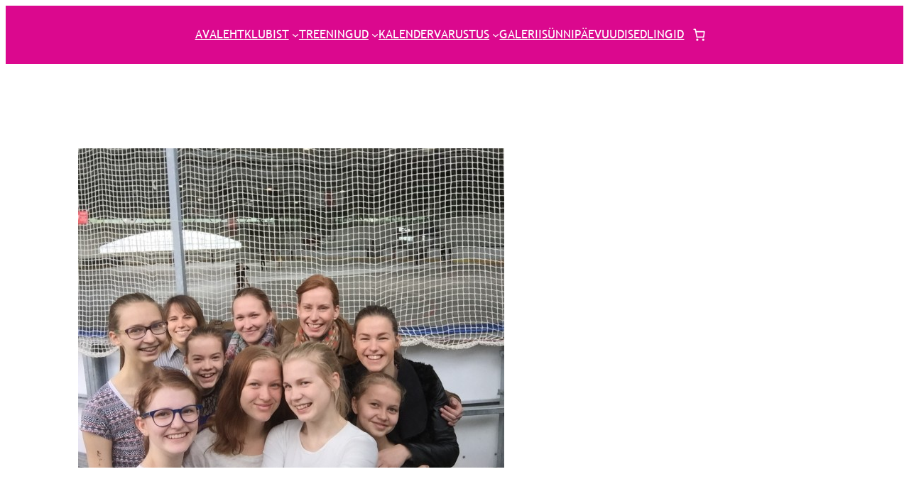

--- FILE ---
content_type: text/css
request_url: https://foxartistic.com/wp-content/plugins/eabi-ipenelo-1.7/themes/simple/css/styles-public.css?ver=6.8.3
body_size: 2533
content:

/**

Calendar wrapper css

*/

.ipenelo-calendar-wrapper {
	float:none;
	margin-top: 1px;
        display: table;
}

.ipenelo-calendar-wrapper input {
    margin: 0 !important;
}


.ipenelo-calendar-form {
	-moz-border-radius:5px;
	background-color:#36387B;
	color:#FFFFFF;
	float:left;
	font-size:16px;
	height:252px;
	line-height:10px;
	margin-top:0px;
	padding:20px;
	text-shadow:0 0 5px #DDDDDD;
	width:590px;
}









/** tooltip css */


.ipenelo-calendar-day {
	background-color:#fff;
	color:#222;
	font-size:16px;
	display: table;
	line-height:10px;
	padding:20px;
	text-shadow:0 0 5px #DDDDDD;
	width:590px;
	z-index: 5;
	border: 1px solid #555;
}

.ipenelo-calendar-day span {
	display:block;
	font-size:16px;
	text-align:center;		
}

.ipenelo-calendar-day table {
	border: 0px solid #ddd;
	width: 580px;
}

.ipenelo-close {
	cursor: pointer;
	display: block;
	height: 24px;
	width: 24px;
	font-size: 0 !important;
	background: url('../img/window-close.png');
	float: right;
	margin-right: -16px;
	margin-top: -16px;
}

.ipenelo-calendar-day table th, .ipenelo-calendar-day table td {
	text-align: center;
	padding: 10px 0;
	border: 0px solid #ddd;
	color: #222;
        background: inherit;
}

.ipenelo-calendar-registrant-form-wrapper th {
    background: inherit;
}

.ipenelo-calendar-day table thead th {
	border-bottom: 1px solid #ddd;
}
.ipenelo-calendar-day table td {
	color: 555;
	font-size: 14px;
}

.ipenelo-calendar-day th.background {
	width: 110px;
	font-weight: bold;
	border-right: 1px solid #ddd;
}
.ipenelo-calendar-day th.status, .ipenelo-calendar-day td.status {
	width: 120px;
}


.ipenelo-calendar-day td.background {
	width: 32px;
}

.ipenelo-calendar-day span.ipenelo-category {
	width: 32px;
	display: block;
	height: 32px;
	margin-left: auto;
	margin-right: auto;
}


.ipenelo-calendar-day td.time {
	width: 78px;
	border-right: 1px solid #ddd;
}
.ipenelo-calendar-day td.title {
	text-align: left;
	padding-left: 10px;
	line-height: 18px;
}

.ipenelo-calendar-day td.title a {
	cursor: pointer;
	color: #555;
}


.ipenelo-calendar-day td.price {
	width: 80px;
	font-weight: bold;
}

.ipenelo-calendar-day a.ipenelo-register {
	display: block;
	background: #eee;
	border: 1px solid #aaa;
	width: 90px;
	padding: 5px;
	color: #222;
	text-decoration: none;
	line-height: 20px;
	margin-left: auto;
	margin-right: auto;
	cursor: pointer;
}

.ipenelo-calendar-day a.ipenelo-register:hover {
	text-decoration: none;
}

/** end of tooltip css */


/** start table-view css */



.ipenelo-calendar-table {
	border: 0px solid #ddd;
	width: 580px;
	background-color:#fff;
	color:#222;
	font-size:16px;
	width:98%;
}
.ipenelo-calendar-table span {
	display:block;
	font-size:16px;
	text-align:center;		
}


.ipenelo-calendar-table th, .ipenelo-calendar-table td {
	text-align: center;
	padding: 10px 0;
	border: 0px solid #ddd;
	color: #222;
}
.ipenelo-calendar-table thead th {
	border-top: 1px solid #ddd;
	border-bottom: 1px solid #ddd;
	text-transform: none;
	font-size: 16px;
}
.ipenelo-calendar-table td {
	color: 555;
	font-size: 14px;
}

.ipenelo-calendar-table th.background {
	width: 110px;
	font-weight: bold;
	border-right: 1px solid #ddd;
}
.ipenelo-calendar-table th.status, .ipenelo-calendar-day td.status {
	width: 120px;
}


.ipenelo-calendar-table td.background {
	width: 32px;
}

.ipenelo-calendar-table span.ipenelo-category {
	width: 32px;
	display: block;
	height: 32px;
	margin-left: auto;
	margin-right: auto;
}


.ipenelo-calendar-table td.time {
	width: 78px;
	border-right: 1px solid #ddd;
}
.ipenelo-calendar-table td.title {
	text-align: left;
	padding-left: 10px;
	line-height: 18px;
}

.ipenelo-calendar-table td.title a {
	cursor: pointer;
	color: #555;
}

.ipenelo-calendar-table td.price {
	width: 80px;
	font-weight: bold;
}

.ipenelo-calendar-table a.ipenelo-register {
	display: block;
	background: #eee;
	border: 1px solid #aaa;
	width: 90px;
	padding: 5px;
	color: #222;
	text-decoration: none;
	line-height: 20px;
	margin-left: auto;
	margin-right: auto;
	cursor: pointer;
}

.ipenelo-calendar-table a.ipenelo-register:hover {
	text-decoration: none;
}


/** end table-view css */


/**************/
/* the input field */
.ipenelo-calendar-input {
	border:1px solid #ccc;
	font-size:18px;
	padding:4px;
	text-align:center;
	width:180px;		
	box-shadow:0 0 10px #eee inset;
	-moz-box-shadow:0 0 10px #eee inset;
	-webkit-box-shadow:0 0 10px #eee inset;
}

/* end calendar wrapper css */

/* start calendar css */

/* default calendar - medium sized */

.calroot {
	/* place on top of other elements. set a higher value if nessessary */
	z-index:1;	
	margin-top:-26px;	
	width:370px;	
}

.calroot #calbody {
	clear:both;
	font-family:sans-serif;		
	width:366px;
	font-size:13px;
	border:1px solid #ddd;
	background:#fff;
	display: table;
	padding-bottom: 1px;
}

.calroot #calhead {
	margin-left:195px;
	margin-right: 4px;
}

.calroot #caltitle {
	font-family:sans-serif;		
	text-align:center;
	font-size:14px;
	float:left;
	width:125px;
	color: #222;
}

.calroot #calnext, .calroot #calprev {
	display:block;
	width:20px;
	height:20px;
	background:transparent url("../img/prev.gif") no-repeat scroll center center;
	float:left;
	cursor:pointer;
}

.calroot #calnext {
	background-image:url("../img/next.gif");
	float:right;
}

.calroot #calprev.caldisabled, .calroot #calnext.caldisabled {
	visibility:hidden;	
}

.calroot #caldays span {
	display:block;
	float:left;
	width:52px;
	text-align:center;
	font-weight:bold;
	padding:4px 0;
	font-size:11px;
	color:#222;
	line-height:18px;
}

.calroot #calweeks {
	
}

.calroot .calweek {
	clear:left;
	height:50px;
	border-top:1px solid #ddd;
}


.calroot .calweek a {
	display:block;
	float:left;
	width:51px;
	height:50px;
	text-decoration:none;
	font-size:15px;
	text-align:center;
	line-height:50px;
	color:#222;
	border-left:1px solid #ddd;
} 
.calroot .calweek a:first-child {
	border-left:0;
}

.calroot a.calsunday {
	color:#900;
}

.calroot .calweek a:hover, .calroot .calfocus {
	background:#fff;
}

.calroot .calsun {
	color:#900;		
}
.calroot .calsunday {
	color:#900;		
}

.calroot a.caloff {
	color:#aaa;	
}

.calroot a.caloff.calfocus {
	background-color:#fff;		
}

.calroot .caldisabled {
	color:#eee	!important;
	cursor:default;
}

.calroot .caloff:hover {
	color: #222;
}


.calroot #caltitle select {
	font-size:10px;	
}

/* current day */
.calroot #calcurrent {
	color:#000;
	width:51px;
	font-weight: bold;
	
}

/* today */
.calroot #caltoday {
	text-shadow:0 1px 0 #000;
}

/* end default medium sized calendar */

/** start small calendar */


.calrootsmall {
	/* place on top of other elements. set a higher value if nessessary */
	z-index:1;
	
	margin-top:-1px;
	width:198px;
	background-color:#fff;
	font-size:11px;
	border:1px solid #ddd;
	display: table;
	
}

/* head. contains title, prev/next month controls and possible month/year selectors */
.calrootsmall #calhead {	
	padding:2px 0;
	height:22px;
} 

.calrootsmall #caltitle {
	font-size:14px;
	color:#222;	
	float:left;
	text-align:center;
	width:155px;
	line-height:20px;
}

.calrootsmall #calnext, .calrootsmall #calprev {
	display:block;
	width:20px;
	height:20px;
	background:transparent url("../img/prev.gif") no-repeat scroll center center;
	float:left;
	cursor:pointer;
}

.calrootsmall #calnext {
	background-image:url("../img/next.gif");
	float:right;
}

.calrootsmall #calprev.caldisabled , .calrootsmall #calnext.caldisabled {
	visibility:hidden;	
}

/* year/month selector */
.calrootsmall #caltitle select {
	font-size:10px;	
}

/* names of the days */
.calrootsmall #caldays {
	height:14px;
}

.calrootsmall #caldays span {
	display:block;
	float:left;
	width:28px;
	text-align:center;
	color: #222;
}

/* container for weeks */
.calrootsmall #calweeks {
}

/* single week */
.calrootsmall .calweek {
	clear:left;
	height:20px;
	border-top:1px solid #ddd;
}

/* single day */
.calrootsmall .calweek a {
	display:block;
	float:left;
	width:27px;
	height:20px;
	text-decoration:none;
	font-size:11px;
	text-align:center;
	line-height:20px;
	color:#222;
	border-left: 1px solid #ddd;
}

.calrootsmall .calweek a:first-child {
	border: 0;
	width: 28px;
}

/* different states */
.calrootsmall .calweek a:hover , .calrootsmall .calfocus {
	color:#222;
}

/* sunday */
.calrootsmall a.calsun {
	color:#900;
}
.calrootsmall a.calsunday {
	color:#900;
}

/* offmonth day */
.calrootsmall a.caloff {
	color:#aaa;
}

.calrootsmall a.caloff:hover {
	color: #222;
}


/* unselecteble day */
.calrootsmall a.caldisabled {
	color:#eee	!important;
	cursor:default;
	background: #fff !important;
}

/* current day */
.calrootsmall #calcurrent {
	color:#000;
	font-weight: bold;
}

/* today */
.calrootsmall #caltoday {
}

.ipenelo-calrootsmall {
	height: 220px !important;
}
/* end small calendar */

/** start large size calendar */

.calrootlarge {
	/* place on top of other elements. set a higher value if nessessary */
	z-index:1;	
	margin-top:-26px;	
	width:630px;	
}

.calrootlarge #calbody {
	clear:both;
	font-family:sans-serif;		
	width:632px;
	font-size:16px;
	border:1px solid #ddd;
	background:#fff;
	display: table;
	padding-bottom: 1px;
}

.calrootlarge #calhead {
	margin-left:195px;
	margin-right: -2px;

}

.calrootlarge #caltitle {
	font-family:sans-serif;		
	text-align:center;
	font-size:14px;
	float:left;
	width:390px;
	color: #222;
}

.calrootlarge #calnext , .calrootlarge #calprev {
	display:block;
	width:20px;
	height:20px;
	background:transparent url("../img/prev.gif") no-repeat scroll center center;
	float:left;
	cursor:pointer;
}

.calrootlarge #calnext {
	background-image:url("../img/next.gif");
	float:right;
}

.calrootlarge #calprev.caldisabled, .calrootlarge #calnext.caldisabled {
	visibility:hidden;	
}

.calrootlarge #caldays span {
	display:block;
	float:left;
	width:90px;
	text-align:center;
	font-weight:bold;
	padding:4px 0;
	font-size:11px;
	color:#222;
	line-height:18px;
}

.calrootlarge #calweeks {
	
}

.calrootlarge .calweek {
	clear:left;
	height:50px;
	border-top:1px solid #ddd;
}


.calrootlarge .calweek a {
	display:block;
	float:left;
	width:89px;
	height:50px;
	text-decoration:none;
	font-size:21px;
	font-weight: bold;
	text-align:center;
	line-height:50px;
	color:#222;
	border-left:1px solid #ddd;
}

.calrootlarge .calweek a:first-child {
	border: 0;
	width: 90px;
}

.calrootlarge a.calsunday {
	color:#900;
}

.calrootlarge .calweek a:hover, .calrootlarge .calfocus {
	background:#fff;
}

.calrootlarge .calsun {
	color:#900;
}

.calrootlarge a.caloff {
	color:#aaa;
}

.calrootlarge a.caloff.calfocus {
	background-color:#fff;
}

.calrootlarge .caldisabled {
	color:#eee	!important;
	cursor:default;
}

.calrootlarge .caloff:hover {
	color: #222;
}


.calrootlarge #caltitle select {
	font-size:10px;	
}

/* current day */
.calrootlarge #calcurrent {
	color:#000;
	background: #ddd;
}

/* today */
.calrootlarge #caltoday {
	text-shadow:0 1px 0 #000;
}

/* end large size calendar */

/**  end calendar css */




div.error {
	z-index: 9999;
    background-color: #FFEBE8;
    border-color: #CC0000;
    border-radius: 3px 3px 3px 3px;
    border-style: solid;
    border-width: 1px;
    margin: 5px 15px 2px;
    padding: 0 0.6em;
}

div.error p , #message p {
	margin: 0;
}

.form-table td {
	padding: 5px;
}


#message {
    background-color: #FFFFE0;
    border-color: #E6DB55;
    border-radius: 3px 3px 3px 3px;
    border-style: solid;
    border-width: 1px;
    margin: 0 0 16px 8px;
    padding: 12px;
}


div.ipenelo_colordiv {
	height: 32px;
	width: 32px;
	display: block;
}

div.ipenelo-calendar-registrant-form {
}

div.ipenelo-calendar-registrant-form h2 {
	font-size: 16px;
	font-weight: bold;
	text-transform: none;
	text-align: left;
	padding-top: 7px;
}

div.ipenelo-calendar-registrant-form a.ipenelo-register, 
div.ipenelo-calendar-registrant-form input.ipenelo-register
{
	display: block;
	background: #eee;
	border: 1px solid #aaa;
	width: 90px;
	padding: 5px;
	color: #222;
	text-decoration: none;
	line-height: 20px;
	margin-left: 5px;
	cursor: pointer;
	text-align: center;
}

div.ipenelo-calendar-event {
	color: #222;
}

div.ipenelo-calendar-event h2 {
	font-size: 16px;
	font-weight: bold;
	text-transform: none;
	text-align: left;
	padding-top: 7px;
}
div.ipenelo-calendar-event div.row {
	clear: both;
	float: none;
	display: table;
	width: 99%;
}

div.ipenelo-calendar-event div.row:first-child {
	border-top: 1px solid #ddd;
	padding-top: 5px;
}

div.ipenelo-calendar-event div.background {
	float: left;
	width: 32px;
	padding: 0 10px;
}
div.ipenelo-calendar-event div.title {
	float: left;
	padding: 0 10px;
	text-align: center;
	width: 85%;
}

div.ipenelo-calendar-event div.cost {
	float: right;
	width: 250px;
	padding: 10px;
	font-weight: bold;
	font-size: 16px;
	text-align: right;
}
div.ipenelo-calendar-event div.url {
	float: left;
	padding: 0 10px;
	width: 100%;
	text-align: center;
}


div.ipenelo-calendar-event div.active_from {
	float: left;
	width: 50%;
	padding: 10px;
	text-align: left;
}
div.ipenelo-calendar-event div.active_to {
	float: left;
	padding: 10px;
	text-align: left;
}

div.ipenelo-calendar-event div.description {
	padding: 10px;
	border-top: 1px solid #ddd;
	border-bottom: 1px solid #ddd;
}
div.ipenelo-calendar-event div.description span > div {
	padding: 0 !important;
}


div.ipenelo-calendar-event div.last_registration_allowed {
	text-align: center;
	float: left;
	padding: 0 10px;
}

div.ipenelo-calendar-event div.free_spots {
	float:right;
	padding-right: 10px;
}


.ipenelo-small {
	font-size: 10px !important;
}

div.ipenelo_hidden {
	display: none;
}

a.info-icon {
	display: inline-block;
	width: 16px;
	border: 1px solid #ddd;
	border-radius: 11px;
	-moz-border-radius: 11px;
	-webkit-border-radius: 11px;
	padding: 0px 1px;
	text-align: center;
	font-size: 10px;
	font-style: italic;
}

a.info-icon:hover {
	text-decoration: none;
	color: #fff;
	background: #ddd;
}
div.ipenelo-calendar-free {
    width: 590px;
    height: 50px;
}


--- FILE ---
content_type: application/javascript
request_url: https://foxartistic.com/wp-content/plugins/everypay-payment-gateway-for-woocommerce/assets/frontend/blocks/everypay.js?ver=0dc92e55da717505e8c7
body_size: 1570
content:
(()=>{"use strict";var e={20:(e,t,n)=>{var r=n(609),o=Symbol.for("react.element"),a=(Symbol.for("react.fragment"),Object.prototype.hasOwnProperty),s=r.__SECRET_INTERNALS_DO_NOT_USE_OR_YOU_WILL_BE_FIRED.ReactCurrentOwner,c={key:!0,ref:!0,__self:!0,__source:!0};t.jsx=function(e,t,n){var r,i={},u=null,l=null;for(r in void 0!==n&&(u=""+n),void 0!==t.key&&(u=""+t.key),void 0!==t.ref&&(l=t.ref),t)a.call(t,r)&&!c.hasOwnProperty(r)&&(i[r]=t[r]);if(e&&e.defaultProps)for(r in t=e.defaultProps)void 0===i[r]&&(i[r]=t[r]);return{$$typeof:o,type:e,key:u,ref:l,props:i,_owner:s.current}}},609:e=>{e.exports=window.React},848:(e,t,n)=>{e.exports=n(20)}},t={};const n=window.wc.wcBlocksRegistry,r=window.wp.htmlEntities,o=window.wc.wcSettings;var a=function n(r){var o=t[r];if(void 0!==o)return o.exports;var a=t[r]={exports:{}};return e[r](a,a.exports,n),a.exports}(848);const s=window.wp.data,c=window.wc.wcBlocksData,{useEffect:i,useState:u}=window.wp.element,l=()=>{const e=d();return e?.billingAddress},d=()=>(0,s.useSelect)((e=>e(c.CART_STORE_KEY).getCartData()),[]),{useEffect:m}=window.wp.element,y=({id:e,eventRegistration:t,emitResponse:n})=>{const{onCheckoutSuccess:r,onPaymentSetup:s}=t,c=(0,o.getSetting)(e+"_data",{}),y=n.noticeContexts.PAYMENTS,p=l(),w=(e=>{const t=d();let n=e.amount;if(t.totals?.total_price){const e=t.totals.currency_minor_unit;n=(Number(t.totals.total_price)/Math.pow(10,e)).toFixed(e)}return parseFloat(n)})(c),f=((e,t=null)=>{const[n,r]=u(t);return i((()=>{const n=document.querySelector(e);if(!n)return void r(t);const o=e=>{const t=e.target;t&&void 0!==t.value&&r(t.value)};return n.addEventListener("focusout",o),()=>{n.removeEventListener("focusout",o)}}),[e,t]),n})("#email",l().email);let v;return m((()=>{if(!p.email||!function(e){return String(e).toLowerCase().match(/^(([^<>()[\]\\.,;:\s@"]+(\.[^<>()[\]\\.,;:\s@"]+)*)|.(".+"))@((\[[0-9]{1,3}\.[0-9]{1,3}\.[0-9]{1,3}\.[0-9]{1,3}\])|(([a-zA-Z\-0-9]+\.)+[a-zA-Z]{2,}))$/)}(p.email))return;document.querySelector("#everypayPaymentElement").innerHTML="";const e=new window.EveryPay({account:c.account,username:c.username}),t=Object.freeze({theme:c.theme,layout:c.layout}),n=Object.freeze({stylingOptions:t,amount:w,email:p.email,environment:c.environment,locale:c.locale,preferredCountry:c.preferred_country?c.preferred_country:p?.country,username:c.username}),r=Object.freeze({element:"payment"}),o=e.secureElements(n).build(r);return o.mount("#everypayPaymentElement").catch((function(e){console.error(e)})),v=o,s((async()=>(await o.submit().then((e=>{if(e.error)throw console.log(e.error),new Error("Invalid payment data.")})),!1)))}),[s,p.country,w,f]),m((()=>r((async({orderId:e})=>{const t=await fetch(c.one_off_url,{method:"POST",body:JSON.stringify({payment_method:v.selectedPaymentMethod(),order_id:e})}),n=await t.json();n.error?(console.log(n.data.message),function(e,t="everypay-wp-context",n=null){window.wp.data.dispatch("core/notices").createErrorNotice(e,{context:t}),n?.()}(n.data.message,y)):v.confirm(n.data)}))),[r]),(0,a.jsx)("div",{id:"everypayPaymentElement"})},p="everypay";(({id:e,Content:t,canMakePayment:s})=>{const c=(0,o.getSetting)(e+"_data",{});if(0===Object.entries(c).length)return;const i=(0,r.decodeEntities)(c.title),u=e=>{const{PaymentMethodLabel:t}=e.components;return(0,a.jsx)(t,{text:i})},l={name:e,label:(0,a.jsx)(u,{}),content:t,edit:t,savedTokenComponent:null,canMakePayment:()=>s(c),ariaLabel:i,supports:{features:c.supports,showSaveOption:!1}};(0,n.registerPaymentMethod)(l)})({id:p,Content:(0,a.jsx)(y,{id:p}),canMakePayment:e=>!0})})();

--- FILE ---
content_type: application/javascript
request_url: https://foxartistic.com/wp-content/plugins/eabi-ipenelo-1.7/js/jquery.tools.min.js?ver=6.8.3
body_size: 18657
content:
/*!
 * jQuery Tools v1.2.6 - The missing UI library for the Web
 * 
 * dateinput/dateinput.js
 * overlay/overlay.js
 * rangeinput/rangeinput.js
 * scrollable/scrollable.js
 * tabs/tabs.js
 * eabi_tooltip/eabi_tooltip.js
 * validator/validator.js
 * 
 * NO COPYRIGHTS OR LICENSES. DO WHAT YOU LIKE.
 * 
 * http://flowplayer.org/tools/
 * 
 */
 

/**
 * @license                                     
 * jQuery Tools @VERSION Dateinput - <input type="date" /> for humans
 * 
 * NO COPYRIGHTS OR LICENSES. DO WHAT YOU LIKE.
 * 
 * http://flowplayer.org/tools/form/dateinput/
 *
 * Since: Mar 2010
 * Date: @DATE 
 */
(function($, undefined) {	
		
    /* TODO: 
		 preserve today highlighted
	*/
	
    $.tools = $.tools || {
        version: '1.2.6-aktsiamaailm-llc'
    };
	
    var instances = [], 
    tool, 
		 
    // h=72, j=74, k=75, l=76, down=40, left=37, up=38, right=39
    KEYS = [75, 76, 38, 39, 74, 72, 40, 37],
    LABELS = {};
	
    tool = $.tools.dateinput = {
		
        conf: { 
            format: 'mm/dd/yy',
            selectors: false,
            yearRange: [-5, 5],
            lang: 'en',
            offset: [0, 0],
            speed: 0,
            firstDay: 0, // The first day of the week, Sun = 0, Mon = 1, ...
            min: undefined,
            max: undefined,
            trigger: 0,
            toggle: 0,
            editable: 0,
            keys: true,
            afterInput: false,
			
            css: {
				
                prefix: 'cal',
                input: 'date',
				
                // ids
                root: 0,
                rootclass: 'calroot',
                head: 0,
                title: 0, 
                prev: 0,
                next: 0,
                month: 0,
                year: 0, 
                days: 0,
				
                body: 0,
                weeks: 0,
                today: 0,		
                current: 0,
				
                // classnames
                week: 0, 
                off: 0,
                sunday: 0,
                focus: 0,
                disabled: 0,
                trigger: 0
            }  
        },
		
        localize: function(language, labels) {
            $.each(labels, function(key, val) {
                labels[key] = val.split(",");		
            });
            LABELS[language] = labels;	
        }
		
    };
	
    tool.localize("en", {
        months: 		 'January,February,March,April,May,June,July,August,September,October,November,December', 
        shortMonths: 'Jan,Feb,Mar,Apr,May,Jun,Jul,Aug,Sep,Oct,Nov,Dec',  
        days: 		 'Sunday,Monday,Tuesday,Wednesday,Thursday,Friday,Saturday', 
        shortDays: 	 'Sun,Mon,Tue,Wed,Thu,Fri,Sat'	  
    });

	
    //{{{ private functions
		

    // @return amount of days in certain month
    function dayAm(year, month) {
        return new Date(year, month + 1, 0).getDate();
    }
 
    function zeropad(val, len) {
        val = '' + val;
        len = len || 2;
        while (val.length < len) {
            val = "0" + val;
        }
        return val;
    }  
	
    // thanks: http://stevenlevithan.com/assets/misc/date.format.js 
    var Re = /d{1,4}|m{1,4}|yy(?:yy)?|"[^"]*"|'[^']*'/g, tmpTag = $("<a/>");
	
    function format(date, fmt, lang) {
		
        var d = date.getDate(),
        D = date.getDay(),
        m = date.getMonth(),
        y = date.getFullYear(),

        flags = {
            d:    d,
            dd:   zeropad(d),
            ddd:  LABELS[lang].shortDays[D],
            dddd: LABELS[lang].days[D],
            m:    m + 1,
            mm:   zeropad(m + 1),
            mmm:  LABELS[lang].shortMonths[m],
            mmmm: LABELS[lang].months[m],
            yy:   String(y).slice(2),
            yyyy: y
        };

        var ret = fmt.replace(Re, function ($0) {
            return $0 in flags ? flags[$0] : $0.slice(1, $0.length - 1);
        });
		
        // a small trick to handle special characters
        return tmpTag.html(ret).html();
		
    }
	
    function integer(val) {
        return parseInt(val, 10);	
    } 

    function isSameDay(d1, d2)  {
        return d1.getFullYear() === d2.getFullYear() && 
        d1.getMonth() == d2.getMonth() &&
        d1.getDate() == d2.getDate(); 
    }

    function parseDate(val) {
        if (val === undefined) {
            return;
        }
        if (val.constructor == Date) {
            return val;
        } 
		
        if (typeof val == 'string') {
			
            // rfc3339?
            var els = val.split("-");		
            if (els.length == 3) {
                return new Date(integer(els[0]), integer(els[1]) -1, integer(els[2]));
            }	


            els = val.split(".");		
            if (els.length == 3) {
                return new Date(integer(els[2]), integer(els[1]) -1, integer(els[0]));
            }	

            els = val.split("/");		
            if (els.length == 3) {
                return new Date(integer(els[2]), integer(els[0]) -1, integer(els[1]));
            }	
			
            // invalid offset
            if ( !(/^-?\d+$/).test(val) ) {
                return;
            }
			
            // convert to integer
            val = integer(val);
        }
		
        var date = new Date;
        date.setDate(date.getDate() + val);
        return date; 
    }
	
    //}}}
		 
	
    function Dateinput(input, conf)  { 

        // variables
        var self = this,  
        now = new Date,
        yearNow = now.getFullYear(),
        css = conf.css,
        labels = LABELS[conf.lang],
        root = $("#" + css.root),
        title = root.find("#" + css.title),
        trigger,
        pm, nm, 
        currYear, currMonth, currDay,
        value = input.attr("data-value") || conf.value || input.val(), 
        min = input.attr("min") || conf.min,  
        max = input.attr("max") || conf.max,
        opened,
        original;

        // zero min is not undefined 	 
        if (min === 0) {
            min = "0";
        }
		
        // use sane values for value, min & max		
        value = parseDate(value) || now;  
		
        min   = parseDate(min || new Date(yearNow + conf.yearRange[0], 1, 1));
        max   = parseDate(max || new Date( yearNow + conf.yearRange[1]+ 1, 1, -1));
		
		
        // check that language exists
        if (!labels) {
            throw "Dateinput: invalid language: " + conf.lang;
        }
		
        // Replace built-in date input: NOTE: input.attr("type", "text") throws exception by the browser
        if (input.attr("type") == 'date') {
            var original = input.clone(),
            def = original.wrap("<div/>").parent().html(),
            clone = $(def.replace(/type/i, "type=text data-orig-type"));
          
            if (conf.value) clone.val(conf.value);   // jquery 1.6.2 val(undefined) will clear val()
			
            input.replaceWith(clone);
            input = clone;
        }
		
        input.addClass(css.input);
		
        var fire = input.add(self);
			 
        // construct layout
        if (!root.length) {
			
            // root
            //			root = $('<div class="' + css.rootclass + '"><div><a/><div/><a/></div><div><div/><div/></div></div>')
            //				.hide().css({position: 'absolute'}).attr("id", css.root);			
            root = $('<div class="' + css.rootclass + '"><div><a/><div/><a/></div><div><div/><div/></div></div>')
            .hide().attr("id", css.root);
            if (!conf.afterInput) {
                root.css({position: 'absolute'});
            }
						
            // elements
            root.children()
            .eq(0).attr("id", css.head).end() 
            .eq(1).attr("id", css.body).children()
            .eq(0).attr("id", css.days).end()
            .eq(1).attr("id", css.weeks).end().end().end()
            .find("a").eq(0).attr("id", css.prev).end().eq(1).attr("id", css.next);		 				  
			
            // title
            title = root.find("#" + css.head).find("div").attr("id", css.title);
			
            // year & month selectors
            if (conf.selectors) {				
                var monthSelector = $("<select/>").attr("id", css.month),
                yearSelector = $("<select/>").attr("id", css.year);				
                title.html(monthSelector.add(yearSelector));
            }						
			
            // day titles
            var days = root.find("#" + css.days); 
			
            // days of the week
            for (var d = 0; d < 7; d++) { 
                days.append($("<span/>").text(labels.shortDays[(d + conf.firstDay) % 7]));
            }
            if (conf.afterInput) {
                root.insertAfter(input);
            } else {
                $("body").append(root);
            }
        }	
		
				
        // trigger icon
        if (conf.trigger) {
            trigger = $("<a/>").attr("href", "#").addClass(css.trigger).click(function(e)  {
                conf.toggle ? self.toggle() : self.show();
                return e.preventDefault();
            }).insertAfter(input);	
        }
		
		
        // layout elements
        var weeks = root.find("#" + css.weeks);
        yearSelector = root.find("#" + css.year);
        monthSelector = root.find("#" + css.month);
			 
		
        //{{{ pick
			 			 
        function select(date, conf, e) {  
			
            // current value
            value 	 = date;
            currYear  = date.getFullYear();
            currMonth = date.getMonth();
            currDay	 = date.getDate();				
			
            // focus the input after selection (doesn't work in IE)
            if (e && e.type == "click" && !$.browser.msie) {
                input.focus();
            }
			
            // beforChange
            e = e || $.Event("api");
            e.type = "beforeChange";
			
            fire.trigger(e, [date]);
            if (e.isDefaultPrevented()) {
                return;
            }
			
            // formatting			
            input.val(format(date, conf.format, conf.lang));
			
            // change
            e.type = "change";
            fire.trigger(e);
              
            // store value into input
            input.data("date", date);
			
            self.hide(e); 
        }
        //}}}
		
		
        //{{{ onShow

        function onShow(ev) {
			
            ev.type = "onShow";
            fire.trigger(ev);
			
			
            $(document).bind("keydown.d", function(e) {
                if (!self.getConf()['keys']) {
                    return true;
                }
					
                if (e.ctrlKey) {
                    return true;
                }				
                var key = e.keyCode;			 
				
                // backspace or delete clears the value
                if (key == 8 || key == 46) {
                    input.val("");
                    return self.hide(e);	
                }
				
                // esc or tab key exits
                if (key == 27 || key == 9) {
                    return self.hide(e);
                }						
					
                if ($(KEYS).index(key) >= 0) {
					
                    if (!opened) { 
                        self.show(e); 
                        return e.preventDefault();
                    } 
					
                    var days = $("#" + css.weeks + " a"), 
                    el = $("." + css.focus),
                    index = days.index(el);
					 
                    el.removeClass(css.focus);
					
                    if (key == 74 || key == 40) {
                        index += 7;
                    }
                    else if (key == 75 || key == 38) {
                        index -= 7;
                    }							
                    else if (key == 76 || key == 39) {
                        index += 1;
                    }
                    else if (key == 72 || key == 37) {
                        index -= 1;
                    }
					
					
                    if (index > 41) {
                        self.addMonth();
                        el = $("#" + css.weeks + " a:eq(" + (index-42) + ")");


                    } else if (index < 0) {
                        self.addMonth(-1);
                        el = $("#" + css.weeks + " a:eq(" + (index+42) + ")");
                    } else {
                        el = days.eq(index);
                    }
					
                    el.addClass(css.focus);
                    return e.preventDefault();
					
                }
			 
                // pageUp / pageDown
                if (key == 34) {
                    return self.addMonth();
                }
                if (key == 33) {
                    return self.addMonth(-1);
                }
				
                // home
                if (key == 36) {
                    return self.today();
                }
				
                // enter
                if (key == 13) {
                    if (!$(e.target).is("select")) {
                        $("." + css.focus).click();
                    }
                }
				
                return $([16, 17, 18, 9]).index(key) >= 0;  				
            });
			
			
            // click outside dateinput
            $(document).bind("click.d", function(e) {					
                var el = e.target;
				
                if (!$(el).parents("#" + css.root).length && el != input[0] && (!trigger || el != trigger[0])) {
                    self.hide(e);
                }
				
            }); 
        }
        //}}}


        $.extend(self, {

      
            /**
			*   @public
			*   Show the calendar
			*/					
            show: function(e) {
                if (input.attr("readonly") || input.attr("disabled") || opened) {
                    return;
                }
				
                // onBeforeShow
                e = e || $.Event();
                e.type = "onBeforeShow";
                fire.trigger(e);
                if (e.isDefaultPrevented()) {
                    return;
                }
			
                $.each(instances, function() {
                    this.hide();	
                });
				
                opened = true;
				
                // month selector
                monthSelector.unbind("change").change(function() {
                    self.setValue(yearSelector.val(), $(this).val());		
                });
				
                // year selector
                yearSelector.unbind("change").change(function() {
                    self.setValue($(this).val(), monthSelector.val());		
                });
				
                // prev / next month
                pm = root.find("#" + css.prev).unbind("click").click(function(e) {
                    if (!pm.hasClass(css.disabled)) {	
                        self.addMonth(-1);

                        // onPrev
                        e = e || $.Event();
                        e.type = "onPrev";
                        fire.trigger(e);
                        if (e.isDefaultPrevented()) {
                            return;
                        }

                    }
                    return false;
                });
				
                nm = root.find("#" + css.next).unbind("click").click(function(e) {
                    if (!nm.hasClass(css.disabled)) {
                        self.addMonth();

                        // onNext
                        e = e || $.Event();
                        e.type = "onNext";
                        fire.trigger(e);
                        if (e.isDefaultPrevented()) {
                            return;
                        }
                    }
                    return false;
                });	 
				
                // set date
                self.setValue(value);				 
				
                // show calendar
                var pos = input.offset();

                // iPad position fix
                if (/iPad/i.test(navigator.userAgent)) {
                    pos.top -= $(window).scrollTop();
                }
                if (!conf.afterInput) {
                    root.css({ 
                        top: pos.top + input.outerHeight(true) + conf.offset[0], 
                        left: pos.left + conf.offset[1] 
                    });
                                    
                }
				
                if (conf.speed) {
                    root.show(conf.speed, function() {
                        onShow(e);			
                    });	
                } else {
                    root.show();
                    onShow(e);
                }
				
                return self;
            },
			
            reposition: function() {
                if (conf.afterInput) {
                    return;
                }

                $.each(instances, function() {
                    var pos = this.getInput().offset();
                    // iPad position fix
                    if (/iPad/i.test(navigator.userAgent)) {
                        pos.top -= $(window).scrollTop();
                    }
                    this.getCalendar().css({ 
                        top: pos.top + input.outerHeight(true) + conf.offset[0], 
                        left: pos.left + conf.offset[1] 
                    });
                });


				
            },

            /**
      *   @public
      *
      *   Set the value of the dateinput
      */
            setValue: function(year, month, day)  {
				
                var date = integer(month) >= -1 ? new Date(integer(year), integer(month), integer(day == undefined || isNaN(day) ? 1 : day)) : 
                year || value;				

                if (date < min) {
                    date = min;
                }
                else if (date > max) {
                    date = max;
                }

                // date given as ISO string
                if (typeof year == 'string') {
                    date = parseDate(year);
                }
				
                year = date.getFullYear();
                month = date.getMonth();
                day = date.getDate(); 
				
				
                // roll year & month
                if (month == -1) {
                    month = 11;
                    year--;
                } else if (month == 12) {
                    month = 0;
                    year++;
                } 
				
                if (!opened) { 
                    select(date, conf);
                    return self; 
                } 				
				
                currMonth = month;
                currYear = year;
                currDay = day;

                // variables
                var tmp = new Date(year, month, 1 - conf.firstDay), begin = tmp.getDay(),
                days = dayAm(year, month),
                prevDays = dayAm(year, month - 1),
                week;	 
				
                // selectors
                if (conf.selectors) { 
					
                    // month selector
                    monthSelector.empty();
                    $.each(labels.months, function(i, m) {					
                        if (min < new Date(year, i + 1, 1) && max > new Date(year, i, 0)) {
                            monthSelector.append($("<option/>").html(m).attr("value", i));
                        }
                    });
					
                    // year selector
                    yearSelector.empty();		
                    var yearNow = now.getFullYear();
					
                    for (var i = yearNow + conf.yearRange[0];  i < yearNow + conf.yearRange[1]; i++) {
                        if (min < new Date(i + 1, 0, 1) && max > new Date(i, 0, 0)) {
                            yearSelector.append($("<option/>").text(i));
                        }
                    }		
					
                    monthSelector.val(month);
                    yearSelector.val(year);
					
                // title
                } else {
                    title.html(labels.months[month] + " " + year);	
                } 	   
					 
                // populate weeks
                weeks.empty();				
                pm.add(nm).removeClass(css.disabled); 
				
                // !begin === "sunday"
                for (var j = !begin ? -7 : 0, a, num; j < (!begin ? 35 : 42); j++) { 
					
                    a = $("<a/>");
					
                    if (j % 7 === 0) {
                        week = $("<div/>").addClass(css.week);
                        weeks.append(week);			
                    }					
					
                    if (j < begin)  { 
                        a.addClass(css.off); 
                        num = prevDays - begin + j + 1;
                        date = new Date(year, month-1, num);
						
                    } else if (j >= begin + days)  {
                        a.addClass(css.off);	
                        num = j - days - begin + 1;
                        date = new Date(year, month+1, num);
						
                    } else  { 
                        num = j - begin + 1;
                        date = new Date(year, month, num);  
						
                        // current date
                        if (isSameDay(value, date)) {
                            a.attr("id", css.current).addClass(css.focus);
							
                        // today
                        } else if (isSameDay(now, date)) {
                            a.attr("id", css.today);
                        }	 
                    }
					
                    // disabled
                    if (min && (date < min && month == min.getMonth())) {
                        a.add(pm).addClass(css.disabled);						
                    }
                    if (max && (date > max && month == max.getMonth())) {
                        a.add(nm).addClass(css.disabled);						
                    }
					
                    a.attr("href", "#" + num).text(num).data("date", date);					
					
                    week.append(a);
                }
				
                // date picking					
                weeks.find("a").click(function(e) {
                    var el = $(this); 
                    if (!el.hasClass(css.disabled)) {  
                        $("#" + css.current).removeAttr("id");
                        el.attr("id", css.current);	 
                        select(el.data("date"), conf, e);
                    }
                    return false;
                });

                // sunday
                if (css.sunday) {
                    weeks.find('.' + css.week).each(function() {
                        var beg = conf.firstDay ? 7 - conf.firstDay : 0;
                        $(this).children().slice(beg, beg + 1).addClass(css.sunday);		
                    });	
                } 
				
                return self;
            }, 
            //}}}
	
            setMin: function(val, fit) {
                min = parseDate(val);
                if (fit && value < min) {
                    self.setValue(min);
                }
                return self;
            },
		
            setMax: function(val, fit) {
                max = parseDate(val);
                if (fit && value > max) {
                    self.setValue(max);
                }
                return self;
            }, 
			
            today: function() {
                return self.setValue(now);	
            },
			
            addDay: function(amount) {
                return this.setValue(currYear, currMonth, currDay + (amount || 1));		
            },
			
            addMonth: function(amount) {
                var targetMonth        = currMonth + (amount || 1),
                daysInTargetMonth  = dayAm(currYear, targetMonth),
                targetDay          = currDay <= daysInTargetMonth ? currDay : daysInTargetMonth;
       
                return this.setValue(currYear, targetMonth, targetDay);
            },
			
            addYear: function(amount) {
                return this.setValue(currYear + (amount || 1), currMonth, currDay);	
            },						
			
            destroy: function() {
                input.add(document).unbind("click.d").unbind("keydown.d");
                root.add(trigger).remove();
                input.removeData("dateinput").removeClass(css.input);
                if (original)  {
                    input.replaceWith(original);
                }
            },
			
            hide: function(e) {				 
				
                if (opened) {  
					
                    // onHide 
                    e = $.Event();
                    e.type = "onHide";
                    fire.trigger(e);
					
                    // cancelled ?
                    if (e.isDefaultPrevented()) {
                        return;
                    }
					
                    $(document).unbind("click.d").unbind("keydown.d");
										
                    // do the hide
                    root.hide();
                    opened = false;
                }
				
                return self;
            },
			
            toggle: function(){
                return self.isOpen() ? self.hide() : self.show();
            },
			
            getConf: function() {
                return conf;	
            },
			
            getInput: function() {
                return input;	
            },
			
            getCalendar: function() {
                return root;	
            },
			
            getValue: function(dateFormat) {
                return dateFormat ? format(value, dateFormat, conf.lang) : value;	
            },

            getMonthWithinView: function() {
                return currMonth;
            },
			
            getYearWithinView: function() {
                return currYear;
            },
			
            isOpen: function() {
                return opened;	
            }
			
        }); 
		
        // callbacks	
        $.each(['onBeforeShow','onShow','change','onHide','onPrev', 'onNext'], function(i, name) {
				
            // configuration
            if ($.isFunction(conf[name]))  {
                $(self).bind(name, conf[name]);	
            }
			
            // API methods				
            self[name] = function(fn) {
                if (fn) {
                    $(self).bind(name, fn);
                }
                return self;
            };
        });

        if (!conf.editable) {
			
            // show dateinput & assign keyboard shortcuts
            input.bind("focus.d click.d", self.show).keydown(function(e) {
	
                var key = e.keyCode;
		
                // open dateinput with navigation keyw
                if (!opened &&  $(KEYS).index(key) >= 0) {
                    self.show(e);
                    return e.preventDefault();
			
                // clear value on backspace or delete
                } else if (key == 8 || key == 46) {
                    input.val("");
                } 
				
                // allow tab
                return e.shiftKey || e.ctrlKey || e.altKey || key == 9 ? true : e.preventDefault();   
				
            });
        }
		
        // initial value 		
        if (parseDate(input.val())) {
            select(value, conf);
        }
		
    } 
	
    $.expr[':'].date = function(el) {
        var type = el.getAttribute("type");
        return type && type == 'date' || !!$(el).data("dateinput");
    };
	
	
    $.fn.dateinput = function(conf) {   
		
        // already instantiated
        if (this.data("dateinput")) {
            return this;
        } 
		
        // configuration
        conf = $.extend(true, {}, tool.conf, conf);		
		
        // CSS prefix
        $.each(conf.css, function(key, val) {
            if (!val && key != 'prefix') { 
                conf.css[key] = (conf.css.prefix || '') + (val || key);
            }
        });		
	
        var els;
		
        this.each(function() {									
            var el = new Dateinput($(this), conf);
            instances.push(el);
            var input = el.getInput().data("dateinput", el);
            els = els ? els.add(input) : input;	
        });		
	
        return els ? els : this;		
    }; 
	
	
}) (jQuery);
 
	


/*
(function(a,b){a.tools=a.tools||{version:"v1.2.6"};var c=[],d,e=[75,76,38,39,74,72,40,37],f={};d=a.tools.dateinput={conf:{format:"mm/dd/yy",selectors:!1,yearRange:[-5,5],lang:"en",offset:[0,0],speed:0,firstDay:0,min:b,max:b,trigger:0,toggle:0,editable:0,css:{prefix:"cal",input:"date",root:0,head:0,title:0,prev:0,next:0,month:0,year:0,days:0,body:0,weeks:0,today:0,current:0,week:0,off:0,sunday:0,focus:0,disabled:0,trigger:0}},localize:function(b,c){a.each(c,function(a,b){c[a]=b.split(",")}),f[b]=c}},d.localize("en",{months:"January,February,March,April,May,June,July,August,September,October,November,December",shortMonths:"Jan,Feb,Mar,Apr,May,Jun,Jul,Aug,Sep,Oct,Nov,Dec",days:"Sunday,Monday,Tuesday,Wednesday,Thursday,Friday,Saturday",shortDays:"Sun,Mon,Tue,Wed,Thu,Fri,Sat"});function g(a,b){return(new Date(a,b+1,0)).getDate()}function h(a,b){a=""+a,b=b||2;while(a.length<b)a="0"+a;return a}var i=/d{1,4}|m{1,4}|yy(?:yy)?|"[^"]*"|'[^']*'/g,j=a("<a/>");function k(a,b,c){var d=a.getDate(),e=a.getDay(),g=a.getMonth(),k=a.getFullYear(),l={d:d,dd:h(d),ddd:f[c].shortDays[e],dddd:f[c].days[e],m:g+1,mm:h(g+1),mmm:f[c].shortMonths[g],mmmm:f[c].months[g],yy:String(k).slice(2),yyyy:k},m=b.replace(i,function(a){return a in l?l[a]:a.slice(1,a.length-1)});return j.html(m).html()}function l(a){return parseInt(a,10)}function m(a,b){return a.getFullYear()===b.getFullYear()&&a.getMonth()==b.getMonth()&&a.getDate()==b.getDate()}function n(a){if(a!==b){if(a.constructor==Date)return a;if(typeof a=="string"){var c=a.split("-");if(c.length==3)return new Date(l(c[0]),l(c[1])-1,l(c[2]));if(!/^-?\d+$/.test(a))return;a=l(a)}var d=new Date;d.setDate(d.getDate()+a);return d}}function o(d,h){var i=this,j=new Date,o=j.getFullYear(),p=h.css,q=f[h.lang],r=a("#"+p.root),s=r.find("#"+p.title),t,u,v,w,x,y,z=d.attr("data-value")||h.value||d.val(),A=d.attr("min")||h.min,B=d.attr("max")||h.max,C,D;A===0&&(A="0"),z=n(z)||j,A=n(A||new Date(o+h.yearRange[0],1,1)),B=n(B||new Date(o+h.yearRange[1]+1,1,-1));if(!q)throw"Dateinput: invalid language: "+h.lang;if(d.attr("type")=="date"){var D=d.clone(),E=D.wrap("<div/>").parent().html(),F=a(E.replace(/type/i,"type=text data-orig-type"));h.value&&F.val(h.value),d.replaceWith(F),d=F}d.addClass(p.input);var G=d.add(i);if(!r.length){r=a("<div><div><a/><div/><a/></div><div><div/><div/></div></div>").hide().css({position:"absolute"}).attr("id",p.root),r.children().eq(0).attr("id",p.head).end().eq(1).attr("id",p.body).children().eq(0).attr("id",p.days).end().eq(1).attr("id",p.weeks).end().end().end().find("a").eq(0).attr("id",p.prev).end().eq(1).attr("id",p.next),s=r.find("#"+p.head).find("div").attr("id",p.title);if(h.selectors){var H=a("<select/>").attr("id",p.month),I=a("<select/>").attr("id",p.year);s.html(H.add(I))}var J=r.find("#"+p.days);for(var K=0;K<7;K++)J.append(a("<span/>").text(q.shortDays[(K+h.firstDay)%7]));a("body").append(r)}h.trigger&&(t=a("<a/>").attr("href","#").addClass(p.trigger).click(function(a){h.toggle?i.toggle():i.show();return a.preventDefault()}).insertAfter(d));var L=r.find("#"+p.weeks);I=r.find("#"+p.year),H=r.find("#"+p.month);function M(b,c,e){z=b,w=b.getFullYear(),x=b.getMonth(),y=b.getDate(),e=e||a.Event("api"),e.type="beforeChange",G.trigger(e,[b]);e.isDefaultPrevented()||(d.val(k(b,c.format,c.lang)),e.type="change",G.trigger(e),d.data("date",b),i.hide(e))}function N(b){b.type="onShow",G.trigger(b),a(document).bind("keydown.d",function(b){if(b.ctrlKey)return!0;var c=b.keyCode;if(c==8){d.val("");return i.hide(b)}if(c==27||c==9)return i.hide(b);if(a(e).index(c)>=0){if(!C){i.show(b);return b.preventDefault()}var f=a("#"+p.weeks+" a"),g=a("."+p.focus),h=f.index(g);g.removeClass(p.focus);if(c==74||c==40)h+=7;else if(c==75||c==38)h-=7;else if(c==76||c==39)h+=1;else if(c==72||c==37)h-=1;h>41?(i.addMonth(),g=a("#"+p.weeks+" a:eq("+(h-42)+")")):h<0?(i.addMonth(-1),g=a("#"+p.weeks+" a:eq("+(h+42)+")")):g=f.eq(h),g.addClass(p.focus);return b.preventDefault()}if(c==34)return i.addMonth();if(c==33)return i.addMonth(-1);if(c==36)return i.today();c==13&&(a(b.target).is("select")||a("."+p.focus).click());return a([16,17,18,9]).index(c)>=0}),a(document).bind("click.d",function(b){var c=b.target;!a(c).parents("#"+p.root).length&&c!=d[0]&&(!t||c!=t[0])&&i.hide(b)})}a.extend(i,{show:function(b){if(!(d.attr("readonly")||d.attr("disabled")||C)){b=b||a.Event(),b.type="onBeforeShow",G.trigger(b);if(b.isDefaultPrevented())return;a.each(c,function(){this.hide()}),C=!0,H.unbind("change").change(function(){i.setValue(I.val(),a(this).val())}),I.unbind("change").change(function(){i.setValue(a(this).val(),H.val())}),u=r.find("#"+p.prev).unbind("click").click(function(a){u.hasClass(p.disabled)||i.addMonth(-1);return!1}),v=r.find("#"+p.next).unbind("click").click(function(a){v.hasClass(p.disabled)||i.addMonth();return!1}),i.setValue(z);var e=d.offset();/iPad/i.test(navigator.userAgent)&&(e.top-=a(window).scrollTop()),r.css({top:e.top+d.outerHeight({margins:!0})+h.offset[0],left:e.left+h.offset[1]}),h.speed?r.show(h.speed,function(){N(b)}):(r.show(),N(b));return i}},setValue:function(c,d,e){var f=l(d)>=-1?new Date(l(c),l(d),l(e==b||isNaN(e)?1:e)):c||z;f<A?f=A:f>B&&(f=B),typeof c=="string"&&(f=n(c)),c=f.getFullYear(),d=f.getMonth(),e=f.getDate(),d==-1?(d=11,c--):d==12&&(d=0,c++);if(!C){M(f,h);return i}x=d,w=c,y=e;var k=new Date(c,d,1-h.firstDay),o=k.getDay(),r=g(c,d),t=g(c,d-1),D;if(h.selectors){H.empty(),a.each(q.months,function(b,d){A<new Date(c,b+1,1)&&B>new Date(c,b,0)&&H.append(a("<option/>").html(d).attr("value",b))}),I.empty();var E=j.getFullYear();for(var F=E+h.yearRange[0];F<E+h.yearRange[1];F++)A<new Date(F+1,0,1)&&B>new Date(F,0,0)&&I.append(a("<option/>").text(F));H.val(d),I.val(c)}else s.html(q.months[d]+" "+c);L.empty(),u.add(v).removeClass(p.disabled);for(var G=o?0:-7,J,K;G<(o?42:35);G++)J=a("<a/>"),G%7===0&&(D=a("<div/>").addClass(p.week),L.append(D)),G<o?(J.addClass(p.off),K=t-o+G+1,f=new Date(c,d-1,K)):G<o+r?(K=G-o+1,f=new Date(c,d,K),m(z,f)?J.attr("id",p.current).addClass(p.focus):m(j,f)&&J.attr("id",p.today)):(J.addClass(p.off),K=G-r-o+1,f=new Date(c,d+1,K)),A&&f<A&&J.add(u).addClass(p.disabled),B&&f>B&&J.add(v).addClass(p.disabled),J.attr("href","#"+K).text(K).data("date",f),D.append(J);L.find("a").click(function(b){var c=a(this);c.hasClass(p.disabled)||(a("#"+p.current).removeAttr("id"),c.attr("id",p.current),M(c.data("date"),h,b));return!1}),p.sunday&&L.find(p.week).each(function(){var b=h.firstDay?7-h.firstDay:0;a(this).children().slice(b,b+1).addClass(p.sunday)});return i},setMin:function(a,b){A=n(a),b&&z<A&&i.setValue(A);return i},setMax:function(a,b){B=n(a),b&&z>B&&i.setValue(B);return i},today:function(){return i.setValue(j)},addDay:function(a){return this.setValue(w,x,y+(a||1))},addMonth:function(a){var b=x+(a||1),c=g(w,b),d=y<=c?y:c;return this.setValue(w,b,d)},addYear:function(a){return this.setValue(w+(a||1),x,y)},destroy:function(){d.add(document).unbind("click.d").unbind("keydown.d"),r.add(t).remove(),d.removeData("dateinput").removeClass(p.input),D&&d.replaceWith(D)},hide:function(b){if(C){b=a.Event(),b.type="onHide",G.trigger(b),a(document).unbind("click.d").unbind("keydown.d");if(b.isDefaultPrevented())return;r.hide(),C=!1}return i},toggle:function(){return i.isOpen()?i.hide():i.show()},getConf:function(){return h},getInput:function(){return d},getCalendar:function(){return r},getValue:function(a){return a?k(z,a,h.lang):z},isOpen:function(){return C}}),a.each(["onBeforeShow","onShow","change","onHide"],function(b,c){a.isFunction(h[c])&&a(i).bind(c,h[c]),i[c]=function(b){b&&a(i).bind(c,b);return i}}),h.editable||d.bind("focus.d click.d",i.show).keydown(function(b){var c=b.keyCode;if(!C&&a(e).index(c)>=0){i.show(b);return b.preventDefault()}return b.shiftKey||b.ctrlKey||b.altKey||c==9?!0:b.preventDefault()}),n(d.val())&&M(z,h)}a.expr[":"].date=function(b){var c=b.getAttribute("type");return c&&c=="date"||a(b).data("dateinput")},a.fn.dateinput=function(b){if(this.data("dateinput"))return this;b=a.extend(!0,{},d.conf,b),a.each(b.css,function(a,c){!c&&a!="prefix"&&(b.css[a]=(b.css.prefix||"")+(c||a))});var e;this.each(function(){var d=new o(a(this),b);c.push(d);var f=d.getInput().data("dateinput",d);e=e?e.add(f):f});return e?e:this}})(jQuery);


*/

(function(a){a.tools=a.tools||{version:"v1.2.6"},a.tools.overlay={addEffect:function(a,b,d){c[a]=[b,d]},conf:{close:null,closeOnClick:!0,closeOnEsc:!0,closeSpeed:"fast",effect:"default",fixed:!a.browser.msie||a.browser.version>6,left:"center",load:!1,mask:null,oneInstance:!0,speed:"normal",target:null,top:"10%"}};var b=[],c={};a.tools.overlay.addEffect("default",function(b,c){var d=this.getConf(),e=a(window);d.fixed||(b.top+=e.scrollTop(),b.left+=e.scrollLeft()),b.position=d.fixed?"fixed":"absolute",this.getOverlay().css(b).fadeIn(d.speed,c)},function(a){this.getOverlay().fadeOut(this.getConf().closeSpeed,a)});function d(d,e){var f=this,g=d.add(f),h=a(window),i,j,k,l=a.tools.expose&&(e.mask||e.expose),m=Math.random().toString().slice(10);l&&(typeof l=="string"&&(l={color:l}),l.closeOnClick=l.closeOnEsc=!1);var n=e.target||d.attr("rel");j=n?a(n):null||d;if(!j.length)throw"Could not find Overlay: "+n;d&&d.index(j)==-1&&d.click(function(a){f.load(a);return a.preventDefault()}),a.extend(f,{load:function(d){if(f.isOpened())return f;var i=c[e.effect];if(!i)throw"Overlay: cannot find effect : \""+e.effect+"\"";e.oneInstance&&a.each(b,function(){this.close(d)}),d=d||a.Event(),d.type="onBeforeLoad",g.trigger(d);if(d.isDefaultPrevented())return f;k=!0,l&&a(j).expose(l);var n=e.top,o=e.left,p=j.outerWidth({margin:!0}),q=j.outerHeight({margin:!0});typeof n=="string"&&(n=n=="center"?Math.max((h.height()-q)/2,0):parseInt(n,10)/100*h.height()),o=="center"&&(o=Math.max((h.width()-p)/2,0)),i[0].call(f,{top:n,left:o},function(){k&&(d.type="onLoad",g.trigger(d))}),l&&e.closeOnClick&&a.mask.getMask().one("click",f.close),e.closeOnClick&&a(document).bind("click."+m,function(b){a(b.target).parents(j).length||f.close(b)}),e.closeOnEsc&&a(document).bind("keydown."+m,function(a){a.keyCode==27&&f.close(a)});return f},close:function(b){if(!f.isOpened())return f;b=b||a.Event(),b.type="onBeforeClose",g.trigger(b);if(!b.isDefaultPrevented()){k=!1,c[e.effect][1].call(f,function(){b.type="onClose",g.trigger(b)}),a(document).unbind("click."+m).unbind("keydown."+m),l&&a.mask.close();return f}},getOverlay:function(){return j},getTrigger:function(){return d},getClosers:function(){return i},isOpened:function(){return k},getConf:function(){return e}}),a.each("onBeforeLoad,onStart,onLoad,onBeforeClose,onClose".split(","),function(b,c){a.isFunction(e[c])&&a(f).bind(c,e[c]),f[c]=function(b){b&&a(f).bind(c,b);return f}}),i=j.find(e.close||".close"),!i.length&&!e.close&&(i=a("<a class=\"close\"></a>"),j.prepend(i)),i.click(function(a){f.close(a)}),e.load&&f.load()}a.fn.overlay=function(c){var e=this.data("overlay");if(e)return e;a.isFunction(c)&&(c={onBeforeLoad:c}),c=a.extend(!0,{},a.tools.overlay.conf,c),this.each(function(){e=new d(a(this),c),b.push(e),a(this).data("overlay",e)});return c.api?e:this}})(jQuery);
(function(a){a.tools=a.tools||{version:"v1.2.6"};var b;b=a.tools.rangeinput={conf:{min:0,max:100,step:"any",steps:0,value:0,precision:undefined,vertical:0,keyboard:!0,progress:!1,speed:100,css:{input:"range",slider:"slider",progress:"progress",handle:"handle"}}};var c,d;a.fn.drag=function(b){document.ondragstart=function(){return!1},b=a.extend({x:!0,y:!0,drag:!0},b),c=c||a(document).bind("mousedown mouseup",function(e){var f=a(e.target);if(e.type=="mousedown"&&f.data("drag")){var g=f.position(),h=e.pageX-g.left,i=e.pageY-g.top,j=!0;c.bind("mousemove.drag",function(a){var c=a.pageX-h,e=a.pageY-i,g={};b.x&&(g.left=c),b.y&&(g.top=e),j&&(f.trigger("dragStart"),j=!1),b.drag&&f.css(g),f.trigger("drag",[e,c]),d=f}),e.preventDefault()}else try{d&&d.trigger("dragEnd")}finally{c.unbind("mousemove.drag"),d=null}});return this.data("drag",!0)};function e(a,b){var c=Math.pow(10,b);return Math.round(a*c)/c}function f(a,b){var c=parseInt(a.css(b),10);if(c)return c;var d=a[0].currentStyle;return d&&d.width&&parseInt(d.width,10)}function g(a){var b=a.data("events");return b&&b.onSlide}function h(b,c){var d=this,h=c.css,i=a("<div><div/><a href='#'/></div>").data("rangeinput",d),j,k,l,m,n;b.before(i);var o=i.addClass(h.slider).find("a").addClass(h.handle),p=i.find("div").addClass(h.progress);a.each("min,max,step,value".split(","),function(a,d){var e=b.attr(d);parseFloat(e)&&(c[d]=parseFloat(e,10))});var q=c.max-c.min,r=c.step=="any"?0:c.step,s=c.precision;if(s===undefined)try{s=r.toString().split(".")[1].length}catch(t){s=0}if(b.attr("type")=="range"){var u=b.clone().wrap("<div/>").parent().html(),v=a(u.replace(/type/i,"type=text data-orig-type"));v.val(c.value),b.replaceWith(v),b=v}b.addClass(h.input);var w=a(d).add(b),x=!0;function y(a,f,g,h){g===undefined?g=f/m*q:h&&(g-=c.min),r&&(g=Math.round(g/r)*r);if(f===undefined||r)f=g*m/q;if(isNaN(g))return d;f=Math.max(0,Math.min(f,m)),g=f/m*q;if(h||!j)g+=c.min;j&&(h?f=m-f:g=c.max-g),g=e(g,s);var i=a.type=="click";if(x&&k!==undefined&&!i){a.type="onSlide",w.trigger(a,[g,f]);if(a.isDefaultPrevented())return d}var l=i?c.speed:0,t=i?function(){a.type="change",w.trigger(a,[g])}:null;j?(o.animate({top:f},l,t),c.progress&&p.animate({height:m-f+o.height()/2},l)):(o.animate({left:f},l,t),c.progress&&p.animate({width:f+o.width()/2},l)),k=g,n=f,b.val(g);return d}a.extend(d,{getValue:function(){return k},setValue:function(b,c){z();return y(c||a.Event("api"),undefined,b,!0)},getConf:function(){return c},getProgress:function(){return p},getHandle:function(){return o},getInput:function(){return b},step:function(b,e){e=e||a.Event();var f=c.step=="any"?1:c.step;d.setValue(k+f*(b||1),e)},stepUp:function(a){return d.step(a||1)},stepDown:function(a){return d.step(-a||-1)}}),a.each("onSlide,change".split(","),function(b,e){a.isFunction(c[e])&&a(d).bind(e,c[e]),d[e]=function(b){b&&a(d).bind(e,b);return d}}),o.drag({drag:!1}).bind("dragStart",function(){z(),x=g(a(d))||g(b)}).bind("drag",function(a,c,d){if(b.is(":disabled"))return!1;y(a,j?c:d)}).bind("dragEnd",function(a){a.isDefaultPrevented()||(a.type="change",w.trigger(a,[k]))}).click(function(a){return a.preventDefault()}),i.click(function(a){if(b.is(":disabled")||a.target==o[0])return a.preventDefault();z();var c=j?o.height()/2:o.width()/2;y(a,j?m-l-c+a.pageY:a.pageX-l-c)}),c.keyboard&&b.keydown(function(c){if(!b.attr("readonly")){var e=c.keyCode,f=a([75,76,38,33,39]).index(e)!=-1,g=a([74,72,40,34,37]).index(e)!=-1;if((f||g)&&!(c.shiftKey||c.altKey||c.ctrlKey)){f?d.step(e==33?10:1,c):g&&d.step(e==34?-10:-1,c);return c.preventDefault()}}}),b.blur(function(b){var c=a(this).val();c!==k&&d.setValue(c,b)}),a.extend(b[0],{stepUp:d.stepUp,stepDown:d.stepDown});function z(){j=c.vertical||f(i,"height")>f(i,"width"),j?(m=f(i,"height")-f(o,"height"),l=i.offset().top+m):(m=f(i,"width")-f(o,"width"),l=i.offset().left)}function A(){z(),d.setValue(c.value!==undefined?c.value:c.min)}A(),m||a(window).load(A)}a.expr[":"].range=function(b){var c=b.getAttribute("type");return c&&c=="range"||a(b).filter("input").data("rangeinput")},a.fn.rangeinput=function(c){if(this.data("rangeinput"))return this;c=a.extend(!0,{},b.conf,c);var d;this.each(function(){var b=new h(a(this),a.extend(!0,{},c)),e=b.getInput().data("rangeinput",b);d=d?d.add(e):e});return d?d:this}})(jQuery);
(function(a){a.tools=a.tools||{version:"v1.2.6"},a.tools.scrollable={conf:{activeClass:"active",circular:!1,clonedClass:"cloned",disabledClass:"disabled",easing:"swing",initialIndex:0,item:"> *",items:".items",keyboard:!0,mousewheel:!1,next:".next",prev:".prev",size:1,speed:400,vertical:!1,touch:!0,wheelSpeed:0}};function b(a,b){var c=parseInt(a.css(b),10);if(c)return c;var d=a[0].currentStyle;return d&&d.width&&parseInt(d.width,10)}function c(b,c){var d=a(c);return d.length<2?d:b.parent().find(c)}var d;function e(b,e){var f=this,g=b.add(f),h=b.children(),i=0,j=e.vertical;d||(d=f),h.length>1&&(h=a(e.items,b)),e.size>1&&(e.circular=!1),a.extend(f,{getConf:function(){return e},getIndex:function(){return i},getSize:function(){return f.getItems().size()},getNaviButtons:function(){return n.add(o)},getRoot:function(){return b},getItemWrap:function(){return h},getItems:function(){return h.find(e.item).not("."+e.clonedClass)},move:function(a,b){return f.seekTo(i+a,b)},next:function(a){return f.move(e.size,a)},prev:function(a){return f.move(-e.size,a)},begin:function(a){return f.seekTo(0,a)},end:function(a){return f.seekTo(f.getSize()-1,a)},focus:function(){d=f;return f},addItem:function(b){b=a(b),e.circular?(h.children().last().before(b),h.children().first().replaceWith(b.clone().addClass(e.clonedClass))):(h.append(b),o.removeClass("disabled")),g.trigger("onAddItem",[b]);return f},seekTo:function(b,c,k){b.jquery||(b*=1);if(e.circular&&b===0&&i==-1&&c!==0)return f;if(!e.circular&&b<0||b>f.getSize()||b<-1)return f;var l=b;b.jquery?b=f.getItems().index(b):l=f.getItems().eq(b);var m=a.Event("onBeforeSeek");if(!k){g.trigger(m,[b,c]);if(m.isDefaultPrevented()||!l.length)return f}var n=j?{top:-l.position().top}:{left:-l.position().left};i=b,d=f,c===undefined&&(c=e.speed),h.animate(n,c,e.easing,k||function(){g.trigger("onSeek",[b])});return f}}),a.each(["onBeforeSeek","onSeek","onAddItem"],function(b,c){a.isFunction(e[c])&&a(f).bind(c,e[c]),f[c]=function(b){b&&a(f).bind(c,b);return f}});if(e.circular){var k=f.getItems().slice(-1).clone().prependTo(h),l=f.getItems().eq(1).clone().appendTo(h);k.add(l).addClass(e.clonedClass),f.onBeforeSeek(function(a,b,c){if(!a.isDefaultPrevented()){if(b==-1){f.seekTo(k,c,function(){f.end(0)});return a.preventDefault()}b==f.getSize()&&f.seekTo(l,c,function(){f.begin(0)})}});var m=b.parents().add(b).filter(function(){if(a(this).css("display")==="none")return!0});m.length?(m.show(),f.seekTo(0,0,function(){}),m.hide()):f.seekTo(0,0,function(){})}var n=c(b,e.prev).click(function(a){a.stopPropagation(),f.prev()}),o=c(b,e.next).click(function(a){a.stopPropagation(),f.next()});e.circular||(f.onBeforeSeek(function(a,b){setTimeout(function(){a.isDefaultPrevented()||(n.toggleClass(e.disabledClass,b<=0),o.toggleClass(e.disabledClass,b>=f.getSize()-1))},1)}),e.initialIndex||n.addClass(e.disabledClass)),f.getSize()<2&&n.add(o).addClass(e.disabledClass),e.mousewheel&&a.fn.mousewheel&&b.mousewheel(function(a,b){if(e.mousewheel){f.move(b<0?1:-1,e.wheelSpeed||50);return!1}});if(e.touch){var p={};h[0].ontouchstart=function(a){var b=a.touches[0];p.x=b.clientX,p.y=b.clientY},h[0].ontouchmove=function(a){if(a.touches.length==1&&!h.is(":animated")){var b=a.touches[0],c=p.x-b.clientX,d=p.y-b.clientY;f[j&&d>0||!j&&c>0?"next":"prev"](),a.preventDefault()}}}e.keyboard&&a(document).bind("keydown.scrollable",function(b){if(!(!e.keyboard||b.altKey||b.ctrlKey||b.metaKey||a(b.target).is(":input"))){if(e.keyboard!="static"&&d!=f)return;var c=b.keyCode;if(j&&(c==38||c==40)){f.move(c==38?-1:1);return b.preventDefault()}if(!j&&(c==37||c==39)){f.move(c==37?-1:1);return b.preventDefault()}}}),e.initialIndex&&f.seekTo(e.initialIndex,0,function(){})}a.fn.scrollable=function(b){var c=this.data("scrollable");if(c)return c;b=a.extend({},a.tools.scrollable.conf,b),this.each(function(){c=new e(a(this),b),a(this).data("scrollable",c)});return b.api?c:this}})(jQuery);
(function(a){a.tools=a.tools||{version:"v1.2.6"},a.tools.tabs={conf:{tabs:"a",current:"current",onBeforeClick:null,onClick:null,effect:"default",initialIndex:0,event:"click",rotate:!1,slideUpSpeed:400,slideDownSpeed:400,history:!1},addEffect:function(a,c){b[a]=c}};var b={"default":function(a,b){this.getPanes().hide().eq(a).show(),b.call()},fade:function(a,b){var c=this.getConf(),d=c.fadeOutSpeed,e=this.getPanes();d?e.fadeOut(d):e.hide(),e.eq(a).fadeIn(c.fadeInSpeed,b)},slide:function(a,b){var c=this.getConf();this.getPanes().slideUp(c.slideUpSpeed),this.getPanes().eq(a).slideDown(c.slideDownSpeed,b)},ajax:function(a,b){this.getPanes().eq(0).load(this.getTabs().eq(a).attr("href"),b)}},c,d;a.tools.tabs.addEffect("horizontal",function(b,e){if(!c){var f=this.getPanes().eq(b),g=this.getCurrentPane();d||(d=this.getPanes().eq(0).width()),c=!0,f.show(),g.animate({width:0},{step:function(a){f.css("width",d-a)},complete:function(){a(this).hide(),e.call(),c=!1}}),g.length||(e.call(),c=!1)}});function e(c,d,e){var f=this,g=c.add(this),h=c.find(e.tabs),i=d.jquery?d:c.children(d),j;h.length||(h=c.children()),i.length||(i=c.parent().find(d)),i.length||(i=a(d)),a.extend(this,{click:function(c,d){var i=h.eq(c);typeof c=="string"&&c.replace("#","")&&(i=h.filter("[href*="+c.replace("#","")+"]"),c=Math.max(h.index(i),0));if(e.rotate){var k=h.length-1;if(c<0)return f.click(k,d);if(c>k)return f.click(0,d)}if(!i.length){if(j>=0)return f;c=e.initialIndex,i=h.eq(c)}if(c===j)return f;d=d||a.Event(),d.type="onBeforeClick",g.trigger(d,[c]);if(!d.isDefaultPrevented()){b[e.effect].call(f,c,function(){j=c,d.type="onClick",g.trigger(d,[c])}),h.removeClass(e.current),i.addClass(e.current);return f}},getConf:function(){return e},getTabs:function(){return h},getPanes:function(){return i},getCurrentPane:function(){return i.eq(j)},getCurrentTab:function(){return h.eq(j)},getIndex:function(){return j},next:function(){return f.click(j+1)},prev:function(){return f.click(j-1)},destroy:function(){h.unbind(e.event).removeClass(e.current),i.find("a[href^=#]").unbind("click.T");return f}}),a.each("onBeforeClick,onClick".split(","),function(b,c){a.isFunction(e[c])&&a(f).bind(c,e[c]),f[c]=function(b){b&&a(f).bind(c,b);return f}}),e.history&&a.fn.history&&(a.tools.history.init(h),e.event="history"),h.each(function(b){a(this).bind(e.event,function(a){f.click(b,a);return a.preventDefault()})}),i.find("a[href^=#]").bind("click.T",function(b){f.click(a(this).attr("href"),b)}),location.hash&&e.tabs=="a"&&c.find("[href="+location.hash+"]").length?f.click(location.hash):(e.initialIndex===0||e.initialIndex>0)&&f.click(e.initialIndex)}a.fn.tabs=function(b,c){var d=this.data("tabs");d&&(d.destroy(),this.removeData("tabs")),a.isFunction(c)&&(c={onBeforeClick:c}),c=a.extend({},a.tools.tabs.conf,c),this.each(function(){d=new e(a(this),b,c),a(this).data("tabs",d)});return c.api?d:this}})(jQuery);


/**
 * @license 
 * jQuery Tools @VERSION Tooltip - UI essentials
 * 
 * NO COPYRIGHTS OR LICENSES. DO WHAT YOU LIKE.
 * 
 * http://flowplayer.org/tools/eabi_tooltip/
 *
 * Since: November 2008
 * Date: @DATE 
 */
(function($) { 	
    // static constructs
    $.tools = $.tools || {
        version: '1.2.7'
    };
    $.tools.eabi_tooltip = {
		
        conf: { 
			
            // default effect variables
            effect: 'toggle',			
            fadeOutSpeed: "fast",
            predelay: 0,
            delay: 30,
            opacity: 1,			
            tip: 0,
            fadeIE: false, // enables fade effect in IE
			
            // 'top', 'bottom', 'right', 'left', 'center'
            position: ['top', 'center'], 
            offset: [0, 0],
            relative: false,
            cancelDefault: true,
			
            // type to event mapping 
            events: {
                def: 			"mouseenter,mouseleave",
                input: 		"focus,blur",
                widget:		"focus mouseenter,blur mouseleave",
                eabi_tooltip:		"mouseenter,mouseleave"
            },
			
            // 1.2
            layout: '<div/>',
            tipClass: 'eabi_tooltip'
        },
		
        addEffect: function(name, loadFn, hideFn) {
            effects[name] = [loadFn, hideFn];	
        } 
    };
	
	
    var effects = { 
        toggle: [ 
        function(done) { 
            var conf = this.getConf(), tip = this.getTip(), o = conf.opacity;
            if (o < 1) {
                tip.css({
                    opacity: o
                });
            }
            tip.show();
            done.call();
        },
			
        function(done) { 
            this.getTip().hide();
            done.call();
        } 
        ],
		
        fade: [
        function(done) {
            var conf = this.getConf();
            if (!$.browser.msie || conf.fadeIE) {
                this.getTip().fadeTo(conf.fadeInSpeed, conf.opacity, done);
            }
            else {
                this.getTip().show();
                done();
            }
        },
        function(done) {
            var conf = this.getConf();
            if (!$.browser.msie || conf.fadeIE) {
                this.getTip().fadeOut(conf.fadeOutSpeed, done);
            }
            else {
                this.getTip().hide();
                done();
            }
        }
        ]		
    };   

		
    /* calculate tip position relative to the trigger */  	
    function getPosition(trigger, tip, conf) {	

        // get origin top/left position 
        var top = conf.relative ? trigger.position().top : trigger.offset().top, 
        left = conf.relative ? trigger.position().left : trigger.offset().left,
        pos = conf.position[0];

        top  -= tip.outerHeight() - conf.offset[0];
        left += trigger.outerWidth() + conf.offset[1];
		
        // iPad position fix
        if (/iPad/i.test(navigator.userAgent)) {
            top -= $(window).scrollTop();
        }
		
        // adjust Y		
        var height = tip.outerHeight() + trigger.outerHeight();
        if (pos == 'center') 	{
            top += height / 2;
        }
        if (pos == 'bottom') 	{
            top += height;
        }
		
		
        // adjust X
        pos = conf.position[1]; 	
        var width = tip.outerWidth() + trigger.outerWidth();
        if (pos == 'center') 	{
            left -= width / 2;
        }
        if (pos == 'left')   	{
            left -= width;
        }	 
		
        return {
            top: top, 
            left: left
        };
    }		

	
	
    function Tooltip(trigger, conf) {

        var self = this, 
        fire = trigger.add(self),
        tip,
        timer = 0,
        pretimer = 0, 
        title = trigger.attr("title"),
        tipAttr = trigger.attr("data-eabi_tooltip"),
        effect = effects[conf.effect],
        shown,
				 
        // get show/hide configuration
        isInput = trigger.is(":input"), 
        isWidget = isInput && trigger.is(":checkbox, :radio, select, :button, :submit"),			
        type = trigger.attr("type"),
        evt = conf.events[type] || conf.events[isInput ? (isWidget ? 'widget' : 'input') : 'def']; 
		
		
        // check that configuration is sane
        if (!effect) {
            throw "Nonexistent effect \"" + conf.effect + "\"";
        }					
		
        evt = evt.split(/,\s*/); 
        if (evt.length != 2) {
            throw "Tooltip: bad events configuration for " + type;
        } 
		
		
        // trigger --> show  
        trigger.on(evt[0], function(e) {

            clearTimeout(timer);
            if (conf.predelay) {
                pretimer = setTimeout(function() {
                    self.show(e);
                }, conf.predelay);	
				
            } else {
                self.show(e);	
            }
			
        // trigger --> hide
        }).on(evt[1], function(e)  {
            clearTimeout(pretimer);
            if (conf.delay)  {
                timer = setTimeout(function() {
                    self.hide(e);
                }, conf.delay);	
				
            } else {
                self.hide(e);		
            }
			
        }); 
		
		
        // remove default title
        if (title && conf.cancelDefault) { 
            trigger.removeAttr("title");
            trigger.data("title", title);			
        }		
        $.extend(self, {
				
            show: function(e) {  

                // tip not initialized yet
                if (!tip) {
					
                    // data-eabi_tooltip 
                    if (tipAttr) {
                        tip = $(tipAttr);

                    // single tip element for all
                    } else if (conf.tip) { 
                        tip = $(conf.tip).eq(0);
						
                    // autogenerated eabi_tooltip
                    } else if (title) { 
                        tip = $(conf.layout).addClass(conf.tipClass).appendTo(document.body)
                        .hide().append(title);

                    // manual eabi_tooltip
                    } else {	
                        tip = trigger.next();  
                        if (!tip.length) {
                            tip = trigger.parent().next();
                        } 	 
                    }
					
                    if (!tip.length) {
                        throw "Cannot find eabi_tooltip for " + trigger;
                    }
                } 
			 	
                if (self.isShown()) {
                    return self;
                }  
				
                // stop previous animation
                tip.stop(true, true); 			 	
			 	
                // get position
                var pos = getPosition(trigger, tip, conf);			
		
                // restore title for single eabi_tooltip element
                if (conf.tip) {
                    tip.html(trigger.data("title"));
                }

                // onBeforeShow
                e = $.Event();
                e.type = "onBeforeShow";
                fire.trigger(e, [pos]);				
                if (e.isDefaultPrevented()) {
                    return self;
                }
		
				
                // onBeforeShow may have altered the configuration
                pos = getPosition(trigger, tip, conf);
				
                // set position
                tip.css({
                    position:'absolute', 
                    top: pos.top, 
                    left: pos.left
                    });					
				
                shown = true;
				
                // invoke effect 
                effect[0].call(self, function() {
                    e.type = "onShow";
                    shown = 'full';
                    fire.trigger(e);		 
                });					

	 	
                // eabi_tooltip events       
                var event = conf.events.eabi_tooltip.split(/,\s*/);

                if (!tip.data("__set")) {
					
                    tip.off(event[0]).on(event[0], function() { 
                        clearTimeout(timer);
                        clearTimeout(pretimer);
                    });
					
                    if (event[1] && !trigger.is("input:not(:checkbox, :radio), textarea")) { 					
                        tip.off(event[1]).on(event[1], function(e) {
	
                            // being moved to the trigger element
                            if (e.relatedTarget != trigger[0]) {
                                trigger.trigger(evt[1].split(" ")[0]);
                            }
                        }); 
                    } 
					
                    // bind agein for if same tip element
                    if (!conf.tip) tip.data("__set", true);
                }
				
                return self;
            },
			
            hide: function(e) {

                if (!tip || !self.isShown()) {
                    return self;
                }
			
                // onBeforeHide
                e = $.Event();
                e.type = "onBeforeHide";
                fire.trigger(e);				
                if (e.isDefaultPrevented()) {
                    return;
                }
	
                shown = false;
				
                effects[conf.effect][1].call(self, function() {
                    e.type = "onHide";
                    fire.trigger(e);		 
                });
				
                return self;
            },
			
            isShown: function(fully) {
                return fully ? shown == 'full' : shown;	
            },
				
            getConf: function() {
                return conf;	
            },
				
            getTip: function() {
                return tip;	
            },
			
            getTrigger: function() {
                return trigger;	
            }		

        });		

        // callbacks	
        $.each("onHide,onBeforeShow,onShow,onBeforeHide".split(","), function(i, name) {
				
            // configuration
            if ($.isFunction(conf[name])) { 
                $(self).on(name, conf[name]); 
            }

            // API
            self[name] = function(fn) {
                if (fn) {
                    $(self).on(name, fn);
                }
                return self;
            };
        });
		
    }
		
	
    // jQuery plugin implementation
    $.fn.eabi_tooltip = function(conf) {
		
        // return existing instance
        var api = this.data("eabi_tooltip");
        if (api) {
            return api;
        }

        conf = $.extend(true, {}, $.tools.eabi_tooltip.conf, conf);
		
        // position can also be given as string
        if (typeof conf.position == 'string') {
            conf.position = conf.position.split(/,?\s/);	
        }
		
        // install eabi_tooltip for each entry in jQuery object
        this.each(function() {
            api = new Tooltip($(this), conf); 
            $(this).data("eabi_tooltip", api); 
        });
		
        return conf.api ? api: this;		 
    };
		
}) (jQuery);

		



(function(a){a.tools=a.tools||{version:"v1.2.6"};var b=/\[type=([a-z]+)\]/,c=/^-?[0-9]*(\.[0-9]+)?$/,d=a.tools.dateinput,e=/^([a-z0-9_\.\-\+]+)@([\da-z\.\-]+)\.([a-z\.]{2,6})$/i,f=/^(https?:\/\/)?[\da-z\.\-]+\.[a-z\.]{2,6}[#&+_\?\/\w \.\-=]*$/i,g;g=a.tools.validator={conf:{grouped:!1,effect:"default",errorClass:"invalid",inputEvent:null,errorInputEvent:"keyup",formEvent:"submit",lang:"en",message:"<div/>",messageAttr:"data-message",messageClass:"error",offset:[0,0],position:"center right",singleError:!1,speed:"normal"},messages:{"*":{en:"Please correct this value"}},localize:function(b,c){a.each(c,function(a,c){g.messages[a]=g.messages[a]||{},g.messages[a][b]=c})},localizeFn:function(b,c){g.messages[b]=g.messages[b]||{},a.extend(g.messages[b],c)},fn:function(c,d,e){a.isFunction(d)?e=d:(typeof d=="string"&&(d={en:d}),this.messages[c.key||c]=d);var f=b.exec(c);f&&(c=i(f[1])),j.push([c,e])},addEffect:function(a,b,c){k[a]=[b,c]}};function h(b,c,d){var e=b.offset().top,f=b.offset().left,g=d.position.split(/,?\s+/),h=g[0],i=g[1];e-=c.outerHeight()-d.offset[0],f+=b.outerWidth()+d.offset[1],/iPad/i.test(navigator.userAgent)&&(e-=a(window).scrollTop());var j=c.outerHeight()+b.outerHeight();h=="center"&&(e+=j/2),h=="bottom"&&(e+=j);var k=b.outerWidth();i=="center"&&(f-=(k+c.outerWidth())/2),i=="left"&&(f-=k);return{top:e,left:f}}function i(a){function b(){return this.getAttribute("type")==a}b.key="[type="+a+"]";return b}var j=[],k={"default":[function(b){var c=this.getConf();a.each(b,function(b,d){var e=d.input;e.addClass(c.errorClass);var f=e.data("msg.el");f||(f=a(c.message).addClass(c.messageClass).appendTo(document.body),e.data("msg.el",f)),f.css({visibility:"hidden"}).find("p").remove(),a.each(d.messages,function(b,c){a("<p/>").html(c).appendTo(f)}),f.outerWidth()==f.parent().width()&&f.add(f.find("p")).css({display:"inline"});var g=h(e,f,c);f.css({visibility:"visible",position:"absolute",top:g.top,left:g.left}).fadeIn(c.speed)})},function(b){var c=this.getConf();b.removeClass(c.errorClass).each(function(){var b=a(this).data("msg.el");b&&b.css({visibility:"hidden"})})}]};a.each("email,url,number".split(","),function(b,c){a.expr[":"][c]=function(a){return a.getAttribute("type")===c}}),a.fn.oninvalid=function(a){return this[a?"bind":"trigger"]("OI",a)},g.fn(":email","Please enter a valid email address",function(a,b){return!b||e.test(b)}),g.fn(":url","Please enter a valid URL",function(a,b){return!b||f.test(b)}),g.fn(":number","Please enter a numeric value.",function(a,b){return c.test(b)}),g.fn("[max]","Please enter a value no larger than $1",function(a,b){if(b===""||d&&a.is(":date"))return!0;var c=a.attr("max");return parseFloat(b)<=parseFloat(c)?!0:[c]}),g.fn("[min]","Please enter a value of at least $1",function(a,b){if(b===""||d&&a.is(":date"))return!0;var c=a.attr("min");return parseFloat(b)>=parseFloat(c)?!0:[c]}),g.fn("[required]","Please complete this mandatory field.",function(a,b){if(a.is(":checkbox"))return a.is(":checked");return b}),g.fn("[pattern]",function(a){var b=new RegExp("^"+a.attr("pattern")+"$");return b.test(a.val())});function l(b,c,e){var f=this,i=c.add(f);b=b.not(":button, :image, :reset, :submit"),c.attr("novalidate","novalidate");function l(b,c,d){if(e.grouped||!b.length){var f;if(d===!1||a.isArray(d)){f=g.messages[c.key||c]||g.messages["*"],f=f[e.lang]||g.messages["*"].en;var h=f.match(/\$\d/g);h&&a.isArray(d)&&a.each(h,function(a){f=f.replace(this,d[a])})}else f=d[e.lang]||d;b.push(f)}}a.extend(f,{getConf:function(){return e},getForm:function(){return c},getInputs:function(){return b},reflow:function(){b.each(function(){var b=a(this),c=b.data("msg.el");if(c){var d=h(b,c,e);c.css({top:d.top,left:d.left})}});return f},invalidate:function(c,d){if(!d){var g=[];a.each(c,function(a,c){var d=b.filter("[name='"+a+"']");d.length&&(d.trigger("OI",[c]),g.push({input:d,messages:[c]}))}),c=g,d=a.Event()}d.type="onFail",i.trigger(d,[c]),d.isDefaultPrevented()||k[e.effect][0].call(f,c,d);return f},reset:function(c){c=c||b,c.removeClass(e.errorClass).each(function(){var b=a(this).data("msg.el");b&&(b.remove(),a(this).data("msg.el",null))}).unbind(e.errorInputEvent||"");return f},destroy:function(){c.unbind(e.formEvent+".V").unbind("reset.V"),b.unbind(e.inputEvent+".V").unbind("change.V");return f.reset()},checkValidity:function(c,g){c=c||b,c=c.not(":disabled");if(!c.length)return!0;g=g||a.Event(),g.type="onBeforeValidate",i.trigger(g,[c]);if(g.isDefaultPrevented())return g.result;var h=[];c.not(":radio:not(:checked)").each(function(){var b=[],c=a(this).data("messages",b),k=d&&c.is(":date")?"onHide.v":e.errorInputEvent+".v";c.unbind(k),a.each(j,function(){var a=this,d=a[0];if(c.filter(d).length){var h=a[1].call(f,c,c.val());if(h!==!0){g.type="onBeforeFail",i.trigger(g,[c,d]);if(g.isDefaultPrevented())return!1;var j=c.attr(e.messageAttr);if(j){b=[j];return!1}l(b,d,h)}}}),b.length&&(h.push({input:c,messages:b}),c.trigger("OI",[b]),e.errorInputEvent&&c.bind(k,function(a){f.checkValidity(c,a)}));if(e.singleError&&h.length)return!1});var m=k[e.effect];if(!m)throw"Validator: cannot find effect \""+e.effect+"\"";if(h.length){f.invalidate(h,g);return!1}m[1].call(f,c,g),g.type="onSuccess",i.trigger(g,[c]),c.unbind(e.errorInputEvent+".v");return!0}}),a.each("onBeforeValidate,onBeforeFail,onFail,onSuccess".split(","),function(b,c){a.isFunction(e[c])&&a(f).bind(c,e[c]),f[c]=function(b){b&&a(f).bind(c,b);return f}}),e.formEvent&&c.bind(e.formEvent+".V",function(a){if(!f.checkValidity(null,a))return a.preventDefault();a.target=c,a.type=e.formEvent}),c.bind("reset.V",function(){f.reset()}),b[0]&&b[0].validity&&b.each(function(){this.oninvalid=function(){return!1}}),c[0]&&(c[0].checkValidity=f.checkValidity),e.inputEvent&&b.bind(e.inputEvent+".V",function(b){f.checkValidity(a(this),b)}),b.filter(":checkbox, select").filter("[required]").bind("change.V",function(b){var c=a(this);(this.checked||c.is("select")&&a(this).val())&&k[e.effect][1].call(f,c,b)});var m=b.filter(":radio").change(function(a){f.checkValidity(m,a)});a(window).resize(function(){f.reflow()})}a.fn.validator=function(b){var c=this.data("validator");c&&(c.destroy(),this.removeData("validator")),b=a.extend(!0,{},g.conf,b);if(this.is("form"))return this.each(function(){var d=a(this);c=new l(d.find(":input"),d,b),d.data("validator",c)});c=new l(this,this.eq(0).closest("form"),b);return this.data("validator",c)}})(jQuery);
